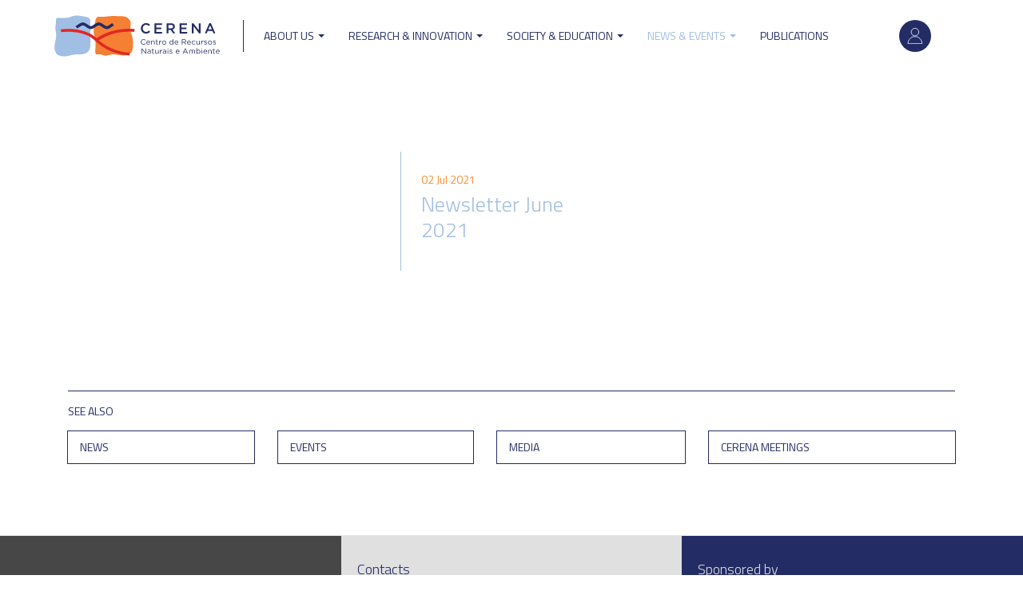

--- FILE ---
content_type: text/html; charset=UTF-8
request_url: https://cerena-stage.omibee.com/index.php/newsletters
body_size: 15486
content:
<!DOCTYPE html>
<html  lang="en" dir="ltr" prefix="og: https://ogp.me/ns#">
  <head>
    <meta charset="utf-8" />
<link rel="canonical" href="http://cerena-stage.omibee.com/newsletters" />
<meta name="Generator" content="Drupal 10 (https://www.drupal.org)" />
<meta name="MobileOptimized" content="width" />
<meta name="HandheldFriendly" content="true" />
<meta name="viewport" content="width=device-width, initial-scale=1.0" />
<link rel="icon" href="/themes/rebase/favicon-32x32.png" type="image/png" />
<script>window.a2a_config=window.a2a_config||{};a2a_config.callbacks=[];a2a_config.overlays=[];a2a_config.templates={};</script>

    <title>Newsletters | CERENA</title>
    <link rel="stylesheet" media="all" href="/sites/default/files/css/css_CUdNaJXN2XW4B_lg_n27yo90c82FF7JliklDjBCquVo.css?delta=0&amp;language=en&amp;theme=rebase&amp;include=eJwtyWEKwCAIQOELtTzSsHIRWEJaw9uPjf15fPCwFBMcDvgjXlOGBUaXZWdpmmXTdJBBWThMSqgElSUhH2rObdSgrkYd3hV2o1vha-xSFtMDy3gnWg" />
<link rel="stylesheet" media="all" href="/sites/default/files/css/css_ispocGK7-xAdv_4G_UZ4E2rC3zufzZ2jdTryJW5faA4.css?delta=1&amp;language=en&amp;theme=rebase&amp;include=eJwtyWEKwCAIQOELtTzSsHIRWEJaw9uPjf15fPCwFBMcDvgjXlOGBUaXZWdpmmXTdJBBWThMSqgElSUhH2rObdSgrkYd3hV2o1vha-xSFtMDy3gnWg" />

    
    <link rel="shortcut icon" id="favicon" type="image/x-icon" href="/favicon.ico">
  </head>
  <body class="path-newsletters has-glyphicons">
    <a href="#main-content" class="visually-hidden focusable skip-link">
      Skip to main content
    </a>
    
      <div class="dialog-off-canvas-main-canvas" data-off-canvas-main-canvas>
              <header class="navbar navbar-default container" id="navbar" role="banner">
      <div id="navbar-in">
                <div class="navbar-header">
            <div class="region region-navigation">
          <a class="logo navbar-btn pull-left" href="/" title="Home" rel="home">
      <img src="/themes/rebase/logo.svg" alt="Home" />
    </a>
      <nav role="navigation" aria-labelledby="block-useraccountmenu-menu" id="block-useraccountmenu" class="col-xs-2 col-md-1">
            
  <h2 class="visually-hidden" id="block-useraccountmenu-menu">User account menu</h2>
  

        
      <ul class="menu menu--account nav navbar-nav navbar-right">
                      <li class="first last">
                                        <a href="/user/login" data-drupal-link-system-path="user/login">Log in</a>
              </li>
        </ul>
  

  </nav>

  </div>

                                <button type="button" class="navbar-toggle" data-toggle="collapse" data-target="#navbar-collapse">
              <span class="sr-only">Toggle navigation</span>
              <span class="icon-bar"></span>
              <span class="icon-bar"></span>
              <span class="icon-bar"></span>
            </button>
                </div>

                    <div id="navbar-collapse" class="navbar-collapse collapse">
            <div class="region region-navigation-collapsible">
    <nav role="navigation" aria-labelledby="block-rebase-main-menu-menu" id="block-rebase-main-menu">
            
  <h2 class="visually-hidden" id="block-rebase-main-menu-menu">Main navigation</h2>
  

        
      <ul class="menu menu--main nav navbar-nav">
                      <li class="expanded dropdown first">
                                                                    <a href="/cerena" class="dropdown-toggle" data-toggle="dropdown" data-drupal-link-system-path="cerena">ABOUT US <span class="caret"></span></a>
                        <ul class="dropdown-menu">
                      <li class="first">
                                        <a href="/cerena" data-drupal-link-system-path="cerena">WHO WE ARE</a>
              </li>
                      <li>
                                        <a href="/members" data-drupal-link-system-path="members">Members</a>
              </li>
                      <li class="last">
                                        <a href="/open-pre-call-phd-holders" data-drupal-link-system-path="node/1013">WORKING WITH US</a>
              </li>
        </ul>
  
              </li>
                      <li class="expanded dropdown">
                                                                    <a href="/research-innovation" class="dropdown-toggle" data-toggle="dropdown">Research &amp; Innovation <span class="caret"></span></a>
                        <ul class="dropdown-menu">
                      <li class="first">
                                        <a href="/research-groups" data-drupal-link-system-path="research-groups">Research Groups</a>
              </li>
                      <li>
                                        <a href="/projects" data-drupal-link-system-path="projects">Projects</a>
              </li>
                      <li>
                                        <a href="/lab-resources" data-drupal-link-system-path="lab-resources">Lab&#039;s Resources</a>
              </li>
                      <li>
                                        <a href="/colabs" data-drupal-link-system-path="node/108">CoLABs</a>
              </li>
                      <li class="last">
                                        <a href="/research-networks" data-drupal-link-system-path="research-networks">Research Networks</a>
              </li>
        </ul>
  
              </li>
                      <li class="expanded dropdown">
                                                                    <a href="/society-education" class="dropdown-toggle" data-toggle="dropdown">Society &amp; Education <span class="caret"></span></a>
                        <ul class="dropdown-menu">
                      <li class="first">
                                        <a href="/knowledge-transfer" data-drupal-link-system-path="node/46">Knowledge Transfer</a>
              </li>
                      <li>
                                        <a href="/rd-services" data-drupal-link-system-path="node/47">R&amp;D Services</a>
              </li>
                      <li>
                                        <a href="/education" data-drupal-link-system-path="node/48">Education</a>
              </li>
                      <li class="last">
                                        <a href="/outreach-activities" data-drupal-link-system-path="node/49">Outreach Activities</a>
              </li>
        </ul>
  
              </li>
                      <li class="expanded dropdown active active-trail">
                                                                    <a href="/news-events" class="dropdown-toggle active-trail" data-toggle="dropdown">News &amp; Events <span class="caret"></span></a>
                        <ul class="dropdown-menu">
                      <li class="first">
                                        <a href="/news" data-drupal-link-system-path="news">News</a>
              </li>
                      <li>
                                        <a href="/events" data-drupal-link-system-path="events">Events</a>
              </li>
                      <li>
                                        <a href="/multimedia" data-drupal-link-system-path="multimedia">Media</a>
              </li>
                      <li class="active active-trail">
                                        <a href="/newsletters" class="active-trail is-active" data-drupal-link-system-path="newsletters" aria-current="page">Newsletters</a>
              </li>
                      <li class="last">
                                        <a href="/cerena-meetings" data-drupal-link-system-path="node/1131">CERENA MEETINGS</a>
              </li>
        </ul>
  
              </li>
                      <li class="last">
                                        <a href="/publications" data-drupal-link-system-path="publications">Publications</a>
              </li>
        </ul>
  

  </nav>

  </div>

        </div>
                  </div>
    </header>
  
  <div role="main" class="main-container container js-quickedit-main-content">
    <div class="row">

            
            
                  <section class="col-sm-12">

                
                
                
                
                          <a id="main-content"></a>
            <div class="region region-content">
        <h1 class="page-header">Newsletters</h1>

    <div class="layout layout--onecol">
    <div  class="layout__region layout__region--content">
      <div class="block-region-content"><section class="views-element-container block block-views block-views-blocknewsletters-block-1 clearfix">
  
    

      <div class="form-group"><div class="view view-newsletters view-id-newsletters view-display-id-block_1 js-view-dom-id-df4cedce4a3b6a9e43db5e38a0f35b1a93ab345637251e2ef3d2ac2d4fce36ae">
  
    
      
      <div class="view-content">
          <div class="views-row"><div class="views-field views-field-field-date"><div class="field-content"><time datetime="2021-07-02T12:00:00Z">02 Jul 2021</time>
</div></div><div class="views-field views-field-title"><span class="field-content"><h3>Newsletter June 2021</h3></span></div><div class="views-field views-field-body"><div class="field-content"></div></div></div>

    </div>
  
          </div>
</div>

  </section>

<nav role="navigation" aria-labelledby="-menu">
      
  <h2 id="-menu">See also</h2>
  

        
      <ul class="menu menu--news-events nav">
                      <li class="first">
                                        <a href="/news" data-drupal-link-system-path="news">News</a>
              </li>
                      <li>
                                        <a href="/events" data-drupal-link-system-path="events">Events</a>
              </li>
                      <li>
                                        <a href="/multimedia" data-drupal-link-system-path="multimedia">Media</a>
              </li>
                      <li class="active active-trail">
                                        <a href="/newsletters" class="active-trail is-active" data-drupal-link-system-path="newsletters" aria-current="page">Newsletters</a>
              </li>
                      <li class="last">
                                        <a href="https://cerena.pt/cerena-annual-meetings" target="_self">CERENA MEETINGS</a>
              </li>
        </ul>
  

  </nav>
</div>
    </div>
  </div>

<div data-drupal-messages-fallback class="hidden"></div>

  </div>

              </section>

                </div>
  </div>

      <footer class="footer container" role="contentinfo">
        <div class="region region-footer">
    <section id="block-footercalendar" class="col-12 col-md-4 block block-block-content block-block-content5b51dd75-9f2c-4233-9064-ba73008f13fb clearfix">
  
    

      
            <div class="field field--name-body field--type-text-with-summary field--label-hidden field--item"><p><iframe frameborder="0" height="250" scrolling="no" src="https://calendar.google.com/calendar/embed?showTitle=0&amp;showNav=0&amp;showPrint=0&amp;showTabs=0&amp;showCalendars=0&amp;showTz=0&amp;height=200&amp;wkst=1&amp;hl=en_GB&amp;bgcolor=%23cccccc&amp;src=cerena.pt%40gmail.com&amp;color=%235F6B02&amp;ctz=Europe%2FLisbon" style="border-width:0" width="590"></iframe></p>
</div>
      
  </section>

<section id="block-footercontacts" class="col-12 col-md-4 block block-block-content block-block-content873ae64f-a0c7-42ea-b93b-4ecf5b5d6d13 clearfix">
  
    

      
  <div class="field field--name-body field--type-text-with-summary field--label-above">
    <div class="field--label">Contacts</div>
              <div class="field--item"><p>T..: (+351) 218417394<br>Sec..: Inês Duarte</p><p>T..: (+351) 218417425<br>Sec..: Telma Henriques</p><p><br>E-mail.: <a href="mailto:info@cerena.tecnico.ulisboa.pt">info@cerena.tecnico.ulisboa.pt</a></p><p>Instituto Superior Técnico<br>Av. Rovisco Pais, no. 1<br>1049-001, Lisboa, Portugal</p><p>&nbsp;</p><p><a class="twitter-follow-button" href="https://twitter.com/CERENA_research?ref_src=twsrc%5Etfw" data-show-count="false">Follow @CERENA_research</a><script async src="https://platform.twitter.com/widgets.js" charset="utf-8"></script></p><script src="https://platform.linkedin.com/in.js" type="text/javascript"> lang: en_US</script><script type="IN/FollowCompany" data-id="72155963" data-counter="bottom"></script></div>
          </div>

  </section>

<section id="block-footerhostsandsponsors" class="col-12 col-md-4 block block-block-content block-block-content6181084d-1b09-449a-b99b-55a429157526 clearfix">
  
    

      
  <div class="field field--name-field-sponsors field--type-entity-reference field--label-above">
    <div class="field--label">Sponsored by</div>
          <div class="field--items">
              <div class="field--item">  <img loading="lazy" src="/sites/default/files/styles/medium_adjust_220x220_/public/2023-10/2022_FCT_Logo_B_horizontal_branco.png?itok=lrpYnFaL" width="200" height="113" class="img-responsive" />


</div>
          <div class="field--item">  <img loading="lazy" src="/sites/default/files/styles/medium_adjust_220x220_/public/2023-10/PE_04028_2020.png?itok=zIOhypsa" width="200" height="21" class="img-responsive" />


</div>
              </div>
      </div>

  <div class="field field--name-field-hosts field--type-entity-reference field--label-above">
    <div class="field--label">Host Institutions</div>
          <div class="field--items">
              <div class="field--item">  <img loading="lazy" src="/sites/default/files/styles/medium_adjust_220x220_/public/2018-06/ist_a_rgb_neg.png?itok=g5D355wF" width="200" height="82" alt="Thumbnail" title="ist_a_rgb_neg.png" class="img-responsive" />


</div>
          <div class="field--item">  <img loading="lazy" src="/sites/default/files/styles/medium_adjust_220x220_/public/2018-06/variaao_logctipo_branco.png?itok=JQ4EMaa1" width="200" height="63" alt="Thumbnail" title="variaao_logctipo_branco.png" class="img-responsive" />


</div>
          <div class="field--item">  <img loading="lazy" src="/sites/default/files/styles/medium_adjust_220x220_/public/2024-05/logo_ISEL_principal_Branco_2.png?itok=i6PEyHjR" width="200" height="134" class="img-responsive" />


</div>
              </div>
      </div>

  </section>


  </div>

    </footer>
  
  </div>

    
    <script type="application/json" data-drupal-selector="drupal-settings-json">{"path":{"baseUrl":"\/index.php\/","pathPrefix":"","currentPath":"newsletters","currentPathIsAdmin":false,"isFront":false,"currentLanguage":"en"},"pluralDelimiter":"\u0003","suppressDeprecationErrors":true,"bootstrap":{"forms_has_error_value_toggle":1,"modal_animation":1,"modal_backdrop":"true","modal_focus_input":1,"modal_keyboard":1,"modal_select_text":1,"modal_show":1,"modal_size":""},"user":{"uid":0,"permissionsHash":"669df527328453769fa6a4af92bc900f7c7fd48b0d8c2d34db3ac3da38197210"}}</script>
<script src="/sites/default/files/js/js_Kz21ZDQaLWH8Vd2xEY3zlX98Rb5tLScJTfYZnO_1bYs.js?scope=footer&amp;delta=0&amp;language=en&amp;theme=rebase&amp;include=eJxNyksOwCAIANELaT2SwUotiYIBNt6-m_52k7yBWl2AV4I7tkOFPRQRN1eY6a08FTMx_dFPHBgUCxh-Z7Rdabo90LoU6NF8deJ2AWAVLaA"></script>
<script src="https://static.addtoany.com/menu/page.js" defer></script>
<script src="/sites/default/files/js/js_otESWfi70rrcRvC-r9mzJXGHPUkefTpJfZ8UhSvt-xs.js?scope=footer&amp;delta=2&amp;language=en&amp;theme=rebase&amp;include=eJxNyksOwCAIANELaT2SwUotiYIBNt6-m_52k7yBWl2AV4I7tkOFPRQRN1eY6a08FTMx_dFPHBgUCxh-Z7Rdabo90LoU6NF8deJ2AWAVLaA"></script>

  </body>
</html>


--- FILE ---
content_type: image/svg+xml
request_url: https://cerena-stage.omibee.com/themes/rebase/logo.svg
body_size: 11703
content:
<?xml version="1.0" encoding="utf-8"?>
<!-- Generator: Adobe Illustrator 22.1.0, SVG Export Plug-In . SVG Version: 6.00 Build 0)  -->
<svg version="1.1" id="Layer_1" xmlns="http://www.w3.org/2000/svg" xmlns:xlink="http://www.w3.org/1999/xlink" x="0px" y="0px"
	 viewBox="0 0 673 180.7" style="enable-background:new 0 0 673 180.7;" xml:space="preserve">
<style type="text/css">
	.st0{fill:#232C65;}
	.st1{fill:#A1BEE4;}
	.st2{fill:#F57F32;}
	.st3{fill:#E12726;}
</style>
<g>
	<g>
		<path class="st0" d="M349.9,60.7L349.9,60.7c0-11.4,8.5-20.7,20.5-20.7c7.3,0,11.7,2.6,15.5,6.2l-4.5,5.1c-3.1-3-6.6-5-11.1-5
			c-7.6,0-13.1,6.3-13.1,14v0.1c0,7.8,5.5,14.1,13.1,14.1c4.9,0,8-2,11.4-5.1l4.5,4.6c-4.1,4.3-8.7,7-16.1,7
			C358.5,81.1,349.9,72,349.9,60.7z"/>
		<path class="st0" d="M403.5,40.7h29.4V47h-22.5v10.3h19.9v6.3h-19.9v10.7h22.8v6.3h-29.7V40.7z"/>
		<path class="st0" d="M451.4,40.7h17.7c5,0,9,1.4,11.4,4c2.1,2.2,3.3,5.1,3.3,8.6v0.1c0,6.5-3.9,10.5-9.4,12l10.8,15.1H477
			l-9.7-13.8h-8.8v13.8h-7.1V40.7z M468.6,60.4c5,0,8.2-2.6,8.2-6.7v-0.1c0-4.3-3-6.6-8.2-6.6h-10.2v13.3H468.6z"/>
		<path class="st0" d="M502.4,40.7h29.4V47h-22.5v10.3h19.9v6.3h-19.9v10.7h22.8v6.3h-29.7V40.7L502.4,40.7z"/>
		<path class="st0" d="M550.4,40.7h6.5l21.2,27.4V40.7h6.9v39.7h-5.8l-21.9-28.3v28.3h-6.9V40.7z"/>
		<path class="st0" d="M619.1,40.4h6.5l17.4,40h-7.3l-4-9.6h-18.8l-4.1,9.6h-7.1L619.1,40.4z M629.1,64.6l-6.9-15.9l-6.8,15.9H629.1
			z"/>
	</g>
	<g>
		<g>
			<path class="st0" d="M349.9,114L349.9,114c0-5.9,4.4-10.8,10.5-10.8c3.7,0,6,1.3,8.1,3.3l-1.6,1.8c-1.8-1.7-3.7-2.8-6.5-2.8
				c-4.6,0-8,3.7-8,8.5v0.1c0,4.8,3.4,8.6,8,8.6c2.8,0,4.7-1.1,6.7-3l1.6,1.6c-2.2,2.2-4.6,3.6-8.3,3.6
				C354.4,124.6,349.9,119.9,349.9,114z"/>
			<path class="st0" d="M379.4,122.6c2.1,0,3.6-0.8,4.9-2.2l1.5,1.2c-1.6,1.8-3.4,2.9-6.3,2.9c-4.2,0-7.7-3.2-7.7-8
				c0-4.5,3.1-8,7.4-8c4.6,0,7.2,3.6,7.2,8.1c0,0.2,0,0.4,0,0.8H374C374.3,120.7,376.7,122.6,379.4,122.6z M383.8,115.7
				c-0.3-2.8-1.9-5.2-4.9-5.2c-2.6,0-4.7,2.2-5,5.2H383.8z"/>
			<path class="st0" d="M390.8,109h2.3v2.7c1-1.7,2.6-3,5.3-3c3.7,0,5.9,2.5,5.9,6.1v9.5H402v-9c0-2.8-1.6-4.7-4.2-4.7
				c-2.6,0-4.6,2-4.6,4.8v8.8h-2.3V109H390.8z"/>
			<path class="st0" d="M410.4,120.2V111h-2.2v-2h2.2v-4.7h2.3v4.7h4.9v2h-4.9v8.9c0,1.9,1,2.6,2.6,2.6c0.7,0,1.5-0.1,2.2-0.5v2
				c-0.8,0.4-1.7,0.6-2.8,0.6C412.2,124.5,410.4,123.3,410.4,120.2z"/>
			<path class="st0" d="M422.1,109h2.3v4c1.1-2.6,3.3-4.4,6.2-4.2v2.5h-0.2c-3.3,0-6.1,2.4-6.1,7v6.1H422L422.1,109L422.1,109z"/>
			<path class="st0" d="M433.1,116.7L433.1,116.7c0-4.4,3.4-8.1,8-8.1s8,3.6,8,8v0.1c0,4.4-3.4,8-8,8
				C436.5,124.6,433.1,121,433.1,116.7z M446.7,116.7L446.7,116.7c0-3.3-2.5-6-5.7-6c-3.3,0-5.6,2.7-5.6,5.9v0.1
				c0,3.3,2.4,5.9,5.7,5.9C444.4,122.6,446.7,119.9,446.7,116.7z"/>
			<path class="st0" d="M462.3,116.7L462.3,116.7c0-5.1,3.6-8,7.4-8c2.8,0,4.7,1.6,5.9,3.2v-9.2h2.3v21.6h-2.3v-3.1
				c-1.2,1.9-3,3.4-5.9,3.4C465.9,124.5,462.3,121.6,462.3,116.7z M475.6,116.7L475.6,116.7c0-3.6-2.7-5.9-5.5-5.9
				c-3,0-5.4,2.2-5.4,5.9v0.1c0,3.6,2.5,5.9,5.4,5.9C472.9,122.6,475.6,120.2,475.6,116.7z"/>
			<path class="st0" d="M490.2,122.6c2.1,0,3.6-0.8,4.9-2.2l1.5,1.2c-1.6,1.8-3.4,2.9-6.3,2.9c-4.2,0-7.7-3.2-7.7-8
				c0-4.5,3.1-8,7.4-8c4.6,0,7.2,3.6,7.2,8.1c0,0.2,0,0.4,0,0.8h-12.1C485.1,120.7,487.5,122.6,490.2,122.6z M494.6,115.7
				c-0.3-2.8-1.9-5.2-4.9-5.2c-2.6,0-4.7,2.2-5,5.2H494.6z"/>
			<path class="st0" d="M511.4,103.5h8.9c2.6,0,4.6,0.7,5.9,2.1c1,1,1.6,2.5,1.6,4v0.1c0,3.4-2.4,5.5-5.6,6l6.3,8.5h-2.9l-6-8.1
				h-5.9v8.1h-2.3V103.5z M520.1,114.1c3.1,0,5.3-1.6,5.3-4.2v-0.1c0-2.6-2-4-5.3-4h-6.4v8.4H520.1z"/>
			<path class="st0" d="M539.4,122.6c2.1,0,3.6-0.8,4.9-2.2l1.5,1.2c-1.6,1.8-3.4,2.9-6.3,2.9c-4.2,0-7.7-3.2-7.7-8
				c0-4.5,3.1-8,7.4-8c4.6,0,7.2,3.6,7.2,8.1c0,0.2,0,0.4,0,0.8h-12.1C534.4,120.7,536.7,122.6,539.4,122.6z M544,115.7
				c-0.3-2.8-1.9-5.2-4.9-5.2c-2.6,0-4.7,2.2-5,5.2H544z"/>
			<path class="st0" d="M549.9,116.7L549.9,116.7c0-4.4,3.4-8.1,7.9-8.1c2.9,0,4.7,1.2,6.1,2.7l-1.6,1.6c-1.2-1.2-2.6-2.3-4.7-2.3
				c-3.1,0-5.5,2.6-5.5,5.9v0.1c0,3.3,2.4,5.9,5.6,5.9c2,0,3.4-0.9,4.7-2.3l1.5,1.3c-1.6,1.8-3.4,3-6.2,3
				C553.2,124.6,549.9,121,549.9,116.7z"/>
			<path class="st0" d="M568.1,118.4v-9.5h2.3v8.9c0,2.8,1.6,4.7,4.2,4.7c2.6,0,4.6-2,4.6-4.8v-8.8h2.3v15.3h-2.3v-2.7
				c-1,1.7-2.6,3-5.3,3C570.2,124.5,568.1,122,568.1,118.4z"/>
			<path class="st0" d="M587.1,109h2.3v4c1.1-2.6,3.3-4.4,6.2-4.2v2.5h-0.2c-3.3,0-6.1,2.4-6.1,7v6.1h-2.2V109z"/>
			<path class="st0" d="M598.4,122.3l1.1-1.7c1.7,1.2,3.5,2,5.3,2c1.9,0,3.2-0.9,3.2-2.4v-0.1c0-1.6-1.8-2.2-3.8-2.7
				c-2.4-0.7-5.1-1.6-5.1-4.4v-0.1c0-2.6,2.2-4.4,5.2-4.4c1.9,0,3.9,0.6,5.5,1.7l-1,1.8c-1.5-0.9-3-1.5-4.6-1.5c-1.8,0-3,0.9-3,2.2
				v0.1c0,1.5,1.9,2,3.9,2.6c2.4,0.7,4.9,1.7,4.9,4.4v0.1c0,2.9-2.4,4.6-5.5,4.6C602.5,124.5,600.1,123.7,598.4,122.3z"/>
			<path class="st0" d="M614,116.7L614,116.7c0-4.4,3.4-8.1,8-8.1c4.6,0,8,3.6,8,8v0.1c0,4.4-3.4,8-8,8
				C617.4,124.6,614,121,614,116.7z M627.7,116.7L627.7,116.7c0-3.3-2.5-6-5.7-6c-3.3,0-5.6,2.7-5.6,5.9v0.1c0,3.3,2.4,5.9,5.7,5.9
				C625.3,122.6,627.7,119.9,627.7,116.7z"/>
			<path class="st0" d="M633.4,122.3l1.1-1.7c1.7,1.2,3.5,2,5.3,2c1.9,0,3.2-0.9,3.2-2.4v-0.1c0-1.6-1.8-2.2-3.8-2.7
				c-2.4-0.7-5.1-1.6-5.1-4.4v-0.1c0-2.6,2.2-4.4,5.2-4.4c1.9,0,3.9,0.6,5.5,1.7l-1,1.8c-1.5-0.9-3-1.5-4.6-1.5c-1.8,0-3,0.9-3,2.2
				v0.1c0,1.5,1.9,2,3.9,2.6c2.4,0.7,4.9,1.7,4.9,4.4v0.1c0,2.9-2.4,4.6-5.5,4.6C637.5,124.5,635.2,123.7,633.4,122.3z"/>
		</g>
		<g>
			<path class="st0" d="M352.9,139.6h2.2l13.1,16.6v-16.6h2.3v20.7h-1.9l-13.4-17v17h-2.3V139.6z"/>
			<path class="st0" d="M375.3,155.8L375.3,155.8c0-3.3,2.7-5.1,6.5-5.1c2,0,3.3,0.3,4.7,0.6v-0.5c0-2.7-1.7-4.1-4.6-4.1
				c-1.8,0-3.2,0.4-4.7,1.1l-0.7-1.9c1.7-0.7,3.3-1.3,5.6-1.3c2.2,0,3.8,0.6,5,1.7c1,1,1.6,2.6,1.6,4.5v9.3h-2.3v-2.3
				c-1,1.3-2.8,2.6-5.5,2.6C378.2,160.6,375.3,158.9,375.3,155.8z M386.6,154.6v-1.5c-1.1-0.3-2.6-0.6-4.5-0.6
				c-2.8,0-4.5,1.2-4.5,3.1v0.1c0,2,1.8,3,3.8,3C384.3,158.7,386.6,157.1,386.6,154.6z"/>
			<path class="st0" d="M394.9,156.2V147h-2.2v-2h2.2v-4.7h2.3v4.7h4.9v2h-4.9v8.9c0,1.9,1,2.6,2.6,2.6c0.7,0,1.5-0.1,2.2-0.5v2
				c-0.8,0.4-1.7,0.6-2.8,0.6C396.8,160.5,394.9,159.4,394.9,156.2z"/>
			<path class="st0" d="M406.4,154.5V145h2.3v8.9c0,2.8,1.6,4.7,4.2,4.7c2.6,0,4.6-2,4.6-4.8V145h2.3v15.3h-2.3v-2.7
				c-1,1.7-2.6,3-5.3,3C408.6,160.6,406.4,158.1,406.4,154.5z"/>
			<path class="st0" d="M425.5,145h2.3v4c1.1-2.6,3.3-4.4,6.2-4.2v2.5h-0.2c-3.3,0-6.1,2.4-6.1,7v6.1h-2.3L425.5,145L425.5,145z"/>
			<path class="st0" d="M436.2,155.8L436.2,155.8c0-3.3,2.7-5.1,6.5-5.1c2,0,3.3,0.3,4.7,0.6v-0.5c0-2.7-1.7-4.1-4.6-4.1
				c-1.8,0-3.2,0.4-4.7,1.1l-0.7-1.9c1.7-0.7,3.3-1.3,5.6-1.3c2.2,0,3.8,0.6,5,1.7c1,1,1.6,2.6,1.6,4.5v9.3h-2.3v-2.3
				c-1,1.3-2.8,2.6-5.5,2.6C439,160.6,436.2,158.9,436.2,155.8z M447.4,154.6v-1.5c-1.1-0.3-2.6-0.6-4.5-0.6c-2.8,0-4.5,1.2-4.5,3.1
				v0.1c0,2,1.8,3,3.8,3C445.1,158.7,447.4,157.1,447.4,154.6z"/>
			<path class="st0" d="M455,139.1h2.6v2.5H455V139.1z M455.2,145h2.3v15.3h-2.3V145z"/>
			<path class="st0" d="M462.1,158.3l1.1-1.7c1.7,1.2,3.5,2,5.3,2c1.9,0,3.2-0.9,3.2-2.4v-0.1c0-1.6-1.8-2.2-3.8-2.7
				c-2.4-0.7-5.1-1.6-5.1-4.4V149c0-2.6,2.2-4.4,5.2-4.4c1.9,0,3.9,0.6,5.5,1.7l-1,1.8c-1.5-0.9-3-1.5-4.6-1.5c-1.8,0-3,0.9-3,2.2
				v0.1c0,1.5,1.9,2,3.9,2.6c2.4,0.7,4.9,1.7,4.9,4.4v0.1c0,2.9-2.4,4.6-5.5,4.6C466.2,160.6,463.8,159.7,462.1,158.3z"/>
			<path class="st0" d="M494.9,158.6c2.1,0,3.6-0.8,4.9-2.2l1.5,1.2c-1.6,1.8-3.4,2.9-6.3,2.9c-4.2,0-7.7-3.2-7.7-8
				c0-4.5,3.1-8,7.4-8c4.6,0,7.2,3.6,7.2,8.1c0,0.2,0,0.4,0,0.8h-12.1C489.8,156.8,492.2,158.6,494.9,158.6z M499.4,151.7
				c-0.3-2.8-1.9-5.2-4.9-5.2c-2.6,0-4.7,2.2-5,5.2H499.4z"/>
			<path class="st0" d="M523.7,139.4h2.2l9.4,20.8h-2.5l-2.4-5.5h-11.3l-2.5,5.5h-2.4L523.7,139.4z M529.5,152.7l-4.7-10.6
				l-4.8,10.6H529.5z"/>
			<path class="st0" d="M539.7,145h2.3v2.6c1-1.6,2.4-2.9,5-2.9c2.5,0,4,1.3,4.9,3c1.1-1.7,2.7-3,5.4-3c3.5,0,5.7,2.4,5.7,6.1v9.4
				h-2.3v-8.9c0-3-1.5-4.7-3.9-4.7c-2.3,0-4.2,1.8-4.2,4.8v8.8h-2.3v-9c0-2.9-1.6-4.6-3.9-4.6s-4.2,2-4.2,4.9v8.7h-2.3V145
				L539.7,145z"/>
			<path class="st0" d="M570.7,157.3v2.9h-2.3v-21.6h2.3v9.4c1.2-1.9,3-3.4,5.9-3.4c3.6,0,7.4,2.9,7.4,8v0.1c0,5-3.6,8-7.4,8
				C573.7,160.6,571.9,159,570.7,157.3z M581.6,152.6L581.6,152.6c0-3.6-2.5-6-5.4-6c-2.8,0-5.5,2.4-5.5,5.9v0.1
				c0,3.5,2.7,5.9,5.5,5.9C579.1,158.5,581.6,156.4,581.6,152.6z"/>
			<path class="st0" d="M588.7,139.1h2.6v2.5h-2.6V139.1z M588.8,145h2.3v15.3h-2.3V145z"/>
			<path class="st0" d="M603.7,158.6c2.1,0,3.6-0.8,4.9-2.2l1.5,1.2c-1.6,1.8-3.4,2.9-6.3,2.9c-4.2,0-7.7-3.2-7.7-8
				c0-4.5,3.1-8,7.4-8c4.6,0,7.2,3.6,7.2,8.1c0,0.2,0,0.4,0,0.8h-12.1C598.7,156.8,601.1,158.6,603.7,158.6z M608.2,151.7
				c-0.3-2.8-1.9-5.2-4.9-5.2c-2.6,0-4.7,2.2-5,5.2H608.2z"/>
			<path class="st0" d="M615.1,145h2.3v2.7c1-1.7,2.6-3,5.3-3c3.7,0,5.9,2.5,5.9,6.1v9.5h-2.4v-8.9c0-2.8-1.6-4.7-4.2-4.7
				c-2.6,0-4.6,2-4.6,4.8v8.7h-2.3V145z"/>
			<path class="st0" d="M634.7,156.2V147h-2.2v-2h2.2v-4.7h2.3v4.7h4.9v2H637v8.9c0,1.9,1,2.6,2.6,2.6c0.7,0,1.5-0.1,2.2-0.5v2
				c-0.8,0.4-1.7,0.6-2.8,0.6C636.6,160.5,634.7,159.4,634.7,156.2z"/>
			<path class="st0" d="M652.8,158.6c2.1,0,3.6-0.8,4.9-2.2l1.5,1.2c-1.6,1.8-3.4,2.9-6.3,2.9c-4.2,0-7.7-3.2-7.7-8
				c0-4.5,3.1-8,7.4-8c4.6,0,7.2,3.6,7.2,8.1c0,0.2,0,0.4,0,0.8h-12.1C647.7,156.8,650.1,158.6,652.8,158.6z M657.2,151.7
				c-0.3-2.8-1.9-5.2-4.9-5.2c-2.6,0-4.7,2.2-5,5.2H657.2z"/>
		</g>
	</g>
	<g>
		<path class="st1" d="M18,20.4c5.1-2.4,29.8,0.5,45.2-2.1s20.9-12,50.4-6.7c24.1,4.4,35.1,3.7,37,18c0.5,3.4,0,11.6,0.4,32.4
			c0.4,22.3,1.1,57.7-0.4,72.1c-0.9,7.9-6.7,24.1-27.2,27.7c-20.6,3.6-22.2-1.4-44.2,3.5c-15.5,3.5-21.1,6.2-34.5,5.2
			s-29.8-2.6-33.9-26.7c-4.1-24.2,8.2-41.1,5.7-60.2c-2.6-19-4.2-23.1-1.6-40C17.5,26.6,14.6,22,18,20.4z"/>
		<path class="st2" d="M310,157.8c9.3-7.7,8.7-32.9,8.7-32.9c0.8-13.2,0.1-29.3-7.2-44.7c-4.6-9.8-3.2-22.3-1.7-34
			c2.3-17.5-11.8-29.6-21.4-31.8c-14.1-3.1-21.6-0.6-35-2.3c-17.3-2.2-44.7,3.7-58.1,2.9c-14.9-0.8-21.1-3.8-25.2,20.4
			c0,0-5.7,18.1-6.2,34.4c-0.3,11.6,4,20.5,5.7,29.3c3,16.3,1.5,40.2,1.5,40.2c-1,17.1-0.5,22.1,3.1,23.1c3.2,0.9,6.6,0.7,13.3,0.1
			c6.7-0.6,15.5,6.5,25.3,5.5s18.2-5.7,28.7-5.1c10.4,0.5,27.9,3.5,38.7,4.2C299.7,168.2,310,157.8,310,157.8z"/>
		<path class="st0" d="M152.9,51.9c1.9,0,4-1,6.3-2.2c1.1-0.7,2.3-1.4,3.5-2.2c2.4-1.7,5.1-3.5,8-5.4s5.9-3.3,9-4.2
			c1.5-0.5,3.1-0.7,4.7-0.7c0.1,0,0.3,0,0.4,0c3.2,0,6.2,1,9.1,2.5c2.9,1.5,5.9,3.5,8.8,5.5c2.4,1.7,4.7,3.3,7,4.6
			c2.2,1.3,4.3,2.1,6.2,2.1l0,0c1.9,0,4-1,6.3-2.2c1.1-0.7,2.3-1.4,3.5-2.2c2.4-1.7,5.1-3.5,8-5.4c1.2-0.8,2.4-1.5,3.6-2.1l7,9.3
			c-1,0.4-2.1,0.9-3.2,1.5c-2.2,1.3-4.5,2.9-7,4.6c-2.9,2-5.9,3.9-8.8,5.5c-2.9,1.5-5.9,2.5-9.1,2.5h-0.3c-1.6,0-3.2-0.2-4.7-0.7
			c-3.1-0.9-6.1-2.3-9-4.2s-5.6-3.7-8-5.4c-1.2-0.8-2.4-1.5-3.5-2.2c-2.3-1.3-4.5-2.2-6.4-2.2l0,0c-2,0-4,0.9-6.2,2.1
			c-2.2,1.3-4.5,2.9-7,4.6c-2.9,2-5.9,3.9-8.8,5.5c-2.9,1.5-5.9,2.5-9.1,2.5c-0.1,0-0.2,0-0.3,0c-1.6,0-3.2-0.2-4.7-0.7
			c-3.1-0.9-6.1-2.3-9-4.2s-5.6-3.7-8-5.4c-1.2-0.8-2.4-1.5-3.5-2.2c-2.3-1.3-4.5-2.2-6.4-2.2l0,0c-2,0-4,0.9-6.2,2.1
			c-2.2,1.3-4.5,2.9-7,4.6c-2.9,2-5.9,3.9-8.8,5.5l-6.5-9.6c1.1-0.4,2.3-1,3.5-1.6c1.1-0.7,2.3-1.4,3.5-2.2c2.4-1.7,5.1-3.5,8-5.4
			s5.9-3.3,9-4.2c1.5-0.5,3.1-0.7,4.7-0.7c0.1,0,0.3,0,0.4,0c3.2,0,6.2,1,9.1,2.5c2.9,1.5,5.9,3.5,8.8,5.5c2.4,1.7,4.7,3.3,7,4.6
			C148.8,51,150.9,51.9,152.9,51.9"/>
		<g>
			<g>
				<path class="st3" d="M302.4,167c-19.8,0-84-9-133.2-58.2C123.8,63.4,37.3,75.4,36.4,75.6l-1.6-11.1c0.9-0.1,23.4-3.4,52.1-0.6
					c38.4,3.7,69.6,16.5,90.2,37c45.9,45.9,109.7,56.3,127.8,54.8l0.9,11.1C304.8,166.9,303.7,167,302.4,167z"/>
			</g>
			<g>
				<path class="st3" d="M178.4,111.3l-6.5-9.1c1.5-1.1,37.8-27,81.4-35.1c19.8-3.7,55.4-7.2,72.6-3.3l-2.5,10.9
					c-15.5-3.5-49.7,0-68,3.4C214.1,85.9,178.7,111.1,178.4,111.3z"/>
			</g>
		</g>
	</g>
</g>
</svg>
